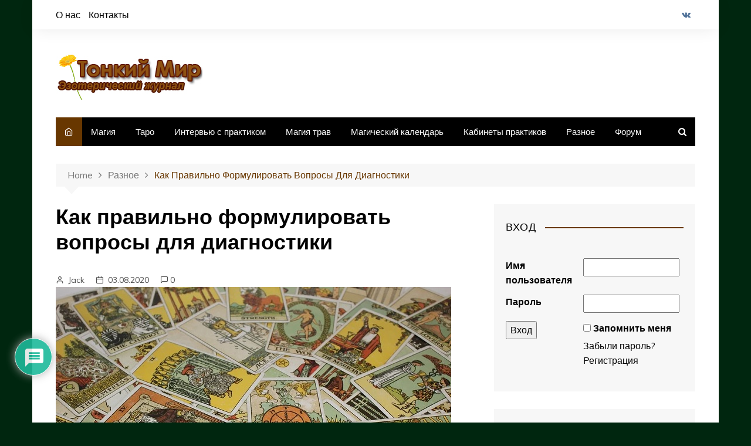

--- FILE ---
content_type: text/html; charset=UTF-8
request_url: https://jurnal.tonkimir.ru/wp-admin/admin-ajax.php
body_size: 602
content:
<div id="polls-1" class="wp-polls">
	<form id="polls_form_1" class="wp-polls-form" action="/wp-admin/admin-ajax.php" method="post">
		<p style="display: none;"><input type="hidden" id="poll_1_nonce" name="wp-polls-nonce" value="bed660e012" /></p>
		<p style="display: none;"><input type="hidden" name="poll_id" value="1" /></p>
		<p style="text-align: center;"><strong>Что для вас магия?</strong></p><div id="polls-1-ans" class="wp-polls-ans"><ul class="wp-polls-ul">
		<li><input type="radio" id="poll-answer-1" name="poll_1" value="1" /> <label for="poll-answer-1">Магия это волшебство</label></li>
		<li><input type="radio" id="poll-answer-2" name="poll_1" value="2" /> <label for="poll-answer-2">Это тайные знания</label></li>
		<li><input type="radio" id="poll-answer-3" name="poll_1" value="3" /> <label for="poll-answer-3">Магии не бывает</label></li>
		<li><input type="radio" id="poll-answer-4" name="poll_1" value="4" /> <label for="poll-answer-4">Магия это психология</label></li>
		</ul><p style="text-align: center;"><input type="button" name="vote" value="   Голос   " class="Buttons" onclick="poll_vote(1);" /></p><p style="text-align: center;"><a href="#ViewPollResults" onclick="poll_result(1); return false;" title="Просмотреть результаты опроса">Просмотреть результаты</a></p></div>
	</form>
</div>


--- FILE ---
content_type: text/html; charset=utf-8
request_url: https://www.google.com/recaptcha/api2/aframe
body_size: 267
content:
<!DOCTYPE HTML><html><head><meta http-equiv="content-type" content="text/html; charset=UTF-8"></head><body><script nonce="cQXYZHejb2YlsT7-9odIFA">/** Anti-fraud and anti-abuse applications only. See google.com/recaptcha */ try{var clients={'sodar':'https://pagead2.googlesyndication.com/pagead/sodar?'};window.addEventListener("message",function(a){try{if(a.source===window.parent){var b=JSON.parse(a.data);var c=clients[b['id']];if(c){var d=document.createElement('img');d.src=c+b['params']+'&rc='+(localStorage.getItem("rc::a")?sessionStorage.getItem("rc::b"):"");window.document.body.appendChild(d);sessionStorage.setItem("rc::e",parseInt(sessionStorage.getItem("rc::e")||0)+1);localStorage.setItem("rc::h",'1768933729757');}}}catch(b){}});window.parent.postMessage("_grecaptcha_ready", "*");}catch(b){}</script></body></html>